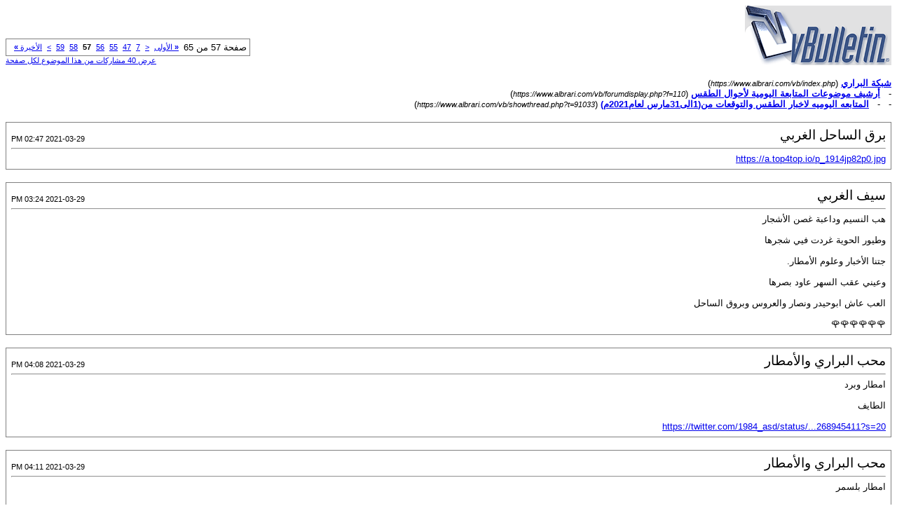

--- FILE ---
content_type: text/html; charset=windows-1256
request_url: https://www.albrari.com/vb/printthread.php?s=f68e4eecab480052ae425b574c0eaa87&t=91033&pp=10&page=57
body_size: 2719
content:
<!DOCTYPE html PUBLIC "-//W3C//DTD XHTML 1.0 Transitional//EN" "https://www.w3.org/TR/xhtml1/DTD/xhtml1-transitional.dtd">
<html xmlns="https://www.w3.org/1999/xhtml" dir="rtl" lang="ar">
<head>
<meta http-equiv="Content-Type" content="text/html; charset=windows-1256" />
<meta name="generator" content="vBulletin 3.8.12 by vBS" />
<title>شبكة البراري -  المتابعه اليوميه لاخبار الطقس والتوقعات من(1الى31مارس لعام2021م)</title>
<style type="text/css">
<!--
td, p, li, div
{
	font: 10pt verdana, geneva, lucida, 'lucida grande', arial, helvetica, sans-serif;
}
.smallfont
{
	font-size: 11px;
}
.tborder
{
	border: 1px solid #808080;
}
.thead
{
	background-color: #EEEEEE;
}
.page
{
	background-color: #FFFFFF;
	color: #000000;
}
-->
</style>
</head>
<body class="page">

<table cellpadding="0" cellspacing="0" border="0" width="100%">
<tr valign="bottom">
	<td><a href="https://www.albrari.com/vb/"><img src="images/misc/vbulletin3_logo_white.gif" alt="شبكة البراري" border="0" /></a></td>
	<td align="left">
		<div class="smallfont"><div class="pagenav" align="left">
<table class="tborder" cellpadding="3" cellspacing="1" border="0">
<tr>
	<td class="vbmenu_control" style="font-weight:normal">صفحة 57 من 65</td>
	<td class="alt1" nowrap="nowrap"><a rel="start" class="smallfont" href="printthread.php?s=23e45daef715178fed686942381de666&amp;t=91033&amp;pp=10" title="الصفحة الأولى - النتائج 1 إلى 10 من 649"><strong>&laquo;</strong> الأولى</a></td>
	<td class="alt1"><a rel="prev" class="smallfont" href="printthread.php?s=23e45daef715178fed686942381de666&amp;t=91033&amp;pp=10&amp;page=56" title="الصفحة السابقة - النتائج 551 إلى 560 من 649">&lt;</a></td>
	<td class="alt1"><a class="smallfont" href="printthread.php?s=23e45daef715178fed686942381de666&amp;t=91033&amp;pp=10&amp;page=7" title="مشاهدة النتائج 61 إلى 70 من 649"><!---50-->7</a></td><td class="alt1"><a class="smallfont" href="printthread.php?s=23e45daef715178fed686942381de666&amp;t=91033&amp;pp=10&amp;page=47" title="مشاهدة النتائج 461 إلى 470 من 649"><!---10-->47</a></td><td class="alt1"><a class="smallfont" href="printthread.php?s=23e45daef715178fed686942381de666&amp;t=91033&amp;pp=10&amp;page=55" title="مشاهدة النتائج 541 إلى 550 من 649">55</a></td><td class="alt1"><a class="smallfont" href="printthread.php?s=23e45daef715178fed686942381de666&amp;t=91033&amp;pp=10&amp;page=56" title="مشاهدة النتائج 551 إلى 560 من 649">56</a></td>	<td class="alt2"><span class="smallfont" title="عرض النتائج 561 إلى 570 من 649"><strong>57</strong></span></td>
 <td class="alt1"><a class="smallfont" href="printthread.php?s=23e45daef715178fed686942381de666&amp;t=91033&amp;pp=10&amp;page=58" title="مشاهدة النتائج 571 إلى 580 من 649">58</a></td><td class="alt1"><a class="smallfont" href="printthread.php?s=23e45daef715178fed686942381de666&amp;t=91033&amp;pp=10&amp;page=59" title="مشاهدة النتائج 581 إلى 590 من 649">59</a></td>
	<td class="alt1"><a rel="next" class="smallfont" href="printthread.php?s=23e45daef715178fed686942381de666&amp;t=91033&amp;pp=10&amp;page=58" title="الصفحة التالية - النتائج 571 إلى 580 من 649">&gt;</a></td>
	<td class="alt1" nowrap="nowrap"><a class="smallfont" href="printthread.php?s=23e45daef715178fed686942381de666&amp;t=91033&amp;pp=10&amp;page=65" title="الصفحة الأخيرة - النتائج 641 إلى 649 من 649">الأخيرة <strong>&raquo;</strong></a></td>
	<td class="vbmenu_control" title="printthread.php?s=23e45daef715178fed686942381de666&amp;t=91033&amp;pp=10"><a name="PageNav"></a></td>
</tr>
</table>
</div></div>
		
		<div class="smallfont"><a href="printthread.php?s=23e45daef715178fed686942381de666&amp;t=91033&amp;pp=40">عرض 40 مشاركات من هذا الموضوع لكل صفحة</a></div>
		
	</td>
</tr>
</table>

<br />

<div>
	<a href="https://www.albrari.com/vb/index.php" accesskey="1"><strong>شبكة البراري</strong></a>
	(<span class="smallfont"><em>https://www.albrari.com/vb/index.php</em></span>)
</div>
<div>
	- &nbsp; <a href="forumdisplay.php?f=110"><strong>أرشيف موضوعات المتابعة اليومية لأحوال الطقس</strong></a>
	(<span class="smallfont"><em>https://www.albrari.com/vb/forumdisplay.php?f=110</em></span>)
</div>
<div>
	- &nbsp; - &nbsp;  <a href="showthread.php?t=91033" accesskey="3"><strong>المتابعه اليوميه لاخبار الطقس والتوقعات من(1الى31مارس لعام2021م)</strong></a>
	(<span class="smallfont"><em>https://www.albrari.com/vb/showthread.php?t=91033</em></span>)
</div>

<br />

<table class="tborder" cellpadding="6" cellspacing="1" border="0" width="100%">
<tr>
	<td class="page">

		<table cellpadding="0" cellspacing="0" border="0" width="100%">
		<tr valign="bottom">
			<td style="font-size:14pt">برق الساحل الغربي</td>
			<td class="smallfont" align="left">2021-03-29 02:47 PM</td>
		</tr>
		</table>

		<hr />

		
		

		<div><a href="https://a.top4top.io/p_1914jp82p0.jpg" target="_blank">https://a.top4top.io/p_1914jp82p0.jpg</a></div>
	</td>
</tr>
</table>
<br /><table class="tborder" cellpadding="6" cellspacing="1" border="0" width="100%">
<tr>
	<td class="page">

		<table cellpadding="0" cellspacing="0" border="0" width="100%">
		<tr valign="bottom">
			<td style="font-size:14pt">سيف الغربي</td>
			<td class="smallfont" align="left">2021-03-29 03:24 PM</td>
		</tr>
		</table>

		<hr />

		
		

		<div>هب النسيم وداعبة غصن الأشجار<br />
<br />
   وطيور الحوية غردت فيي شجرها <br />
<br />
   جتنا الأخبار وعلوم الأمطار. <br />
<br />
        وعيني عقب السهر عاود بصرها <br />
<br />
العب عاش ابوحيدر ونصار والعروس وبروق الساحل <br />
<br />
&#127801;&#127801;&#127801;&#127801;&#127801;&#127801;</div>
	</td>
</tr>
</table>
<br /><table class="tborder" cellpadding="6" cellspacing="1" border="0" width="100%">
<tr>
	<td class="page">

		<table cellpadding="0" cellspacing="0" border="0" width="100%">
		<tr valign="bottom">
			<td style="font-size:14pt">محب البراري والأمطار</td>
			<td class="smallfont" align="left">2021-03-29 04:08 PM</td>
		</tr>
		</table>

		<hr />

		
		

		<div>امطار وبرد<br />
<br />
الطايف<br />
<br />
<a href="https://twitter.com/1984_asd/status/1376512516268945411?s=20" target="_blank">https://twitter.com/1984_asd/status/...268945411?s=20</a></div>
	</td>
</tr>
</table>
<br /><table class="tborder" cellpadding="6" cellspacing="1" border="0" width="100%">
<tr>
	<td class="page">

		<table cellpadding="0" cellspacing="0" border="0" width="100%">
		<tr valign="bottom">
			<td style="font-size:14pt">محب البراري والأمطار</td>
			<td class="smallfont" align="left">2021-03-29 04:11 PM</td>
		</tr>
		</table>

		<hr />

		
		

		<div>امطار بلسمر<br />
<br />
<br />
<a href="https://twitter.com/rashud2/status/1376506913853218821?s=20" target="_blank">https://twitter.com/rashud2/status/1...853218821?s=20</a></div>
	</td>
</tr>
</table>
<br /><table class="tborder" cellpadding="6" cellspacing="1" border="0" width="100%">
<tr>
	<td class="page">

		<table cellpadding="0" cellspacing="0" border="0" width="100%">
		<tr valign="bottom">
			<td style="font-size:14pt">سيف الغربي</td>
			<td class="smallfont" align="left">2021-03-29 04:17 PM</td>
		</tr>
		</table>

		<hr />

		
		

		<div><div style="margin:20px; margin-top:5px; ">
	<div class="smallfont" style="margin-bottom:2px">اقتباس:</div>
	<table cellpadding="6" cellspacing="0" border="0" width="100%">
	<tr>
		<td class="alt2">
			<hr />
			
				<div>
					المشاركة الأصلية كتبت بواسطة برق الساحل الغربي
					(المشاركة 1053560184)
				</div>
				<div style="font-style:italic">توصل بالسلامه يابوفهد<br />
الله يحييك مرنا في عروس البحر الاحمر<br />
اجوائها منعشه هذه الايام وبداءت العوالق<br />
 التربيه تخف ولله الحمد<br />
مرنا في طريقك نفرح بقدومكم</div>
			
			<hr />
		</td>
	</tr>
	</table>
</div>هلا وغلا بروق الساحل عطيتها مع الصلحانية والمهد ويعلم الله <br />
<br />
يسعدنا ويزيدنا شرف الله يجعلها دوم <br />
<br />
وابقاك الله &#127801;&#127801;&#127801;&#127801;</div>
	</td>
</tr>
</table>
<br /><table class="tborder" cellpadding="6" cellspacing="1" border="0" width="100%">
<tr>
	<td class="page">

		<table cellpadding="0" cellspacing="0" border="0" width="100%">
		<tr valign="bottom">
			<td style="font-size:14pt">فهد ابو فاطمه</td>
			<td class="smallfont" align="left">2021-03-29 04:48 PM</td>
		</tr>
		</table>

		<hr />

		
		

		<div>السلام عليكم ورحمة الله وبركاته <br />
اسعد الله مسائكم بكل خير وعافيه ويوم مبارك علينا وعليكم بأذن الله &#9995;&#127995;</div>
	</td>
</tr>
</table>
<br /><table class="tborder" cellpadding="6" cellspacing="1" border="0" width="100%">
<tr>
	<td class="page">

		<table cellpadding="0" cellspacing="0" border="0" width="100%">
		<tr valign="bottom">
			<td style="font-size:14pt">فهد ابو فاطمه</td>
			<td class="smallfont" align="left">2021-03-29 04:53 PM</td>
		</tr>
		</table>

		<hr />

		
		

		<div>انامتواجد بعاصمتنا الحبيبه الرياض والأجواء جميله مثل جمال اهلها&#10084;</div>
	</td>
</tr>
</table>
<br /><table class="tborder" cellpadding="6" cellspacing="1" border="0" width="100%">
<tr>
	<td class="page">

		<table cellpadding="0" cellspacing="0" border="0" width="100%">
		<tr valign="bottom">
			<td style="font-size:14pt">عَروس المصَايف</td>
			<td class="smallfont" align="left">2021-03-29 07:08 PM</td>
		</tr>
		</table>

		<hr />

		
		

		<div><div style="margin:20px; margin-top:5px; ">
	<div class="smallfont" style="margin-bottom:2px">اقتباس:</div>
	<table cellpadding="6" cellspacing="0" border="0" width="100%">
	<tr>
		<td class="alt2">
			<hr />
			
				<div>
					المشاركة الأصلية كتبت بواسطة محب البراري والأمطار
					(المشاركة 1053560188)
				</div>
				<div style="font-style:italic">امطار وبرد<br />
<br />
الطايف<br />
<br />
<a href="https://twitter.com/1984_asd/status/1376512516268945411?s=20" target="_blank">https://twitter.com/1984_asd/status/...268945411?s=20</a></div>
			
			<hr />
		</td>
	</tr>
	</table>
</div>&#128151;&#128507;<br />
ركاميات وتواصل سماع الرعوود &#9889; فضل ربي</div>
	</td>
</tr>
</table>
<br /><table class="tborder" cellpadding="6" cellspacing="1" border="0" width="100%">
<tr>
	<td class="page">

		<table cellpadding="0" cellspacing="0" border="0" width="100%">
		<tr valign="bottom">
			<td style="font-size:14pt">محب البراري والأمطار</td>
			<td class="smallfont" align="left">2021-03-29 07:09 PM</td>
		</tr>
		</table>

		<hr />

		
		

		<div>ايضا من امطار <br />
<br />
الطايف<br />
<a href="https://twitter.com/TaqsKSA/status/1376509540557074434?s=20" target="_blank">https://twitter.com/TaqsKSA/status/1...557074434?s=20</a></div>
	</td>
</tr>
</table>
<br /><table class="tborder" cellpadding="6" cellspacing="1" border="0" width="100%">
<tr>
	<td class="page">

		<table cellpadding="0" cellspacing="0" border="0" width="100%">
		<tr valign="bottom">
			<td style="font-size:14pt">سيف الغربي</td>
			<td class="smallfont" align="left">2021-03-29 07:32 PM</td>
		</tr>
		</table>

		<hr />

		
		

		<div>اية الحلاوة دي ياقدعان<br />
<br />
&#127801;&#127801;&#127801;&#127801;&#127801;</div>
	</td>
</tr>
</table>
<br />

<br />

<table cellpadding="0" cellspacing="0" border="0" width="100%">
<tr valign="top">
	<td class="smallfont">الساعة الآن <span class="time">12:25 PM</span></td>
	<td align="left">
		<div class="smallfont"><div class="pagenav" align="left">
<table class="tborder" cellpadding="3" cellspacing="1" border="0">
<tr>
	<td class="vbmenu_control" style="font-weight:normal">صفحة 57 من 65</td>
	<td class="alt1" nowrap="nowrap"><a rel="start" class="smallfont" href="printthread.php?s=23e45daef715178fed686942381de666&amp;t=91033&amp;pp=10" title="الصفحة الأولى - النتائج 1 إلى 10 من 649"><strong>&laquo;</strong> الأولى</a></td>
	<td class="alt1"><a rel="prev" class="smallfont" href="printthread.php?s=23e45daef715178fed686942381de666&amp;t=91033&amp;pp=10&amp;page=56" title="الصفحة السابقة - النتائج 551 إلى 560 من 649">&lt;</a></td>
	<td class="alt1"><a class="smallfont" href="printthread.php?s=23e45daef715178fed686942381de666&amp;t=91033&amp;pp=10&amp;page=7" title="مشاهدة النتائج 61 إلى 70 من 649"><!---50-->7</a></td><td class="alt1"><a class="smallfont" href="printthread.php?s=23e45daef715178fed686942381de666&amp;t=91033&amp;pp=10&amp;page=47" title="مشاهدة النتائج 461 إلى 470 من 649"><!---10-->47</a></td><td class="alt1"><a class="smallfont" href="printthread.php?s=23e45daef715178fed686942381de666&amp;t=91033&amp;pp=10&amp;page=55" title="مشاهدة النتائج 541 إلى 550 من 649">55</a></td><td class="alt1"><a class="smallfont" href="printthread.php?s=23e45daef715178fed686942381de666&amp;t=91033&amp;pp=10&amp;page=56" title="مشاهدة النتائج 551 إلى 560 من 649">56</a></td>	<td class="alt2"><span class="smallfont" title="عرض النتائج 561 إلى 570 من 649"><strong>57</strong></span></td>
 <td class="alt1"><a class="smallfont" href="printthread.php?s=23e45daef715178fed686942381de666&amp;t=91033&amp;pp=10&amp;page=58" title="مشاهدة النتائج 571 إلى 580 من 649">58</a></td><td class="alt1"><a class="smallfont" href="printthread.php?s=23e45daef715178fed686942381de666&amp;t=91033&amp;pp=10&amp;page=59" title="مشاهدة النتائج 581 إلى 590 من 649">59</a></td>
	<td class="alt1"><a rel="next" class="smallfont" href="printthread.php?s=23e45daef715178fed686942381de666&amp;t=91033&amp;pp=10&amp;page=58" title="الصفحة التالية - النتائج 571 إلى 580 من 649">&gt;</a></td>
	<td class="alt1" nowrap="nowrap"><a class="smallfont" href="printthread.php?s=23e45daef715178fed686942381de666&amp;t=91033&amp;pp=10&amp;page=65" title="الصفحة الأخيرة - النتائج 641 إلى 649 من 649">الأخيرة <strong>&raquo;</strong></a></td>
	<td class="vbmenu_control" title="printthread.php?s=23e45daef715178fed686942381de666&amp;t=91033&amp;pp=10"><a name="PageNav"></a></td>
</tr>
</table>
</div></div>
		
		<div class="smallfont"><a href="printthread.php?s=23e45daef715178fed686942381de666&amp;t=91033&amp;pp=40">عرض 40 مشاركات من هذا الموضوع لكل صفحة</a></div>
		
	</td>
</tr>
</table>

<p class="smallfont" align="center">
	Powered by vBulletin .
	<br />
	جميع الحقوق محفوظة © لشبكة ومنتديات البراري 2010
</p>

</body>
</html>